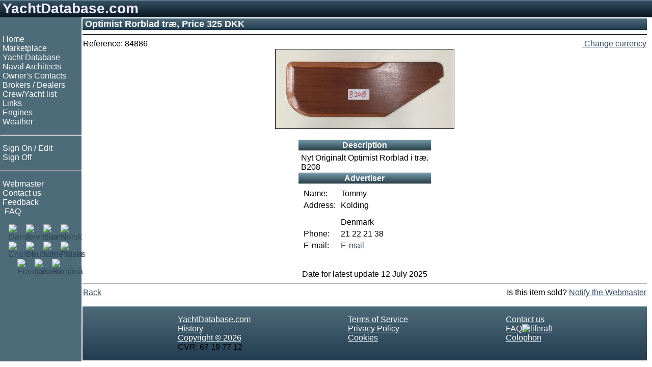

--- FILE ---
content_type: text/html;charset=UTF-8
request_url: https://www.yachtdatabase.com/en/showadd.jsp?id=84886&seo=Optimist+Rorblad+tr%C3%A6
body_size: 3357
content:













<!-- resources start -->


<!-- resources end -->

<!DOCTYPE html>
<html lang="en" dir="ltr">
<head>
<!-- Google tag (gtag.js) -->
<script async src="https://www.googletagmanager.com/gtag/js?id=G-57YQDWPY02"></script>
<script>
  window.dataLayer = window.dataLayer || [];
  function gtag(){dataLayer.push(arguments);}
  gtag('js', new Date());

  gtag('config', 'G-57YQDWPY02');
</script>

<meta charset="UTF-8">
<meta name="viewport" content="width=device-width, initial-scale=1.0">
<meta name="googlebot" content="noodp">
<link rel="shortcut icon" href="/favicon.ico">
<link rel="apple-touch-icon" sizes="180x180" href="/apple-touch-icon.png">
<link rel="icon" type="image/png" sizes="32x32" href="/favicon-32x32.png">
<link rel="icon" type="image/png" sizes="16x16" href="/favicon-16x16.png">
<link rel="mask-icon" href="/safari-pinned-tab.svg" color="#5bbad5">
<link rel="StyleSheet" href="/style_RWD.css" type="text/css">
<link rel="StyleSheet" href="/style.css" type="text/css">

<script type='text/javascript'>
var googletag = googletag || {};
googletag.cmd = googletag.cmd || [];
(function() {
var gads = document.createElement('script');
gads.async = true;
gads.type = 'text/javascript';
var useSSL = 'https:' == document.location.protocol;
gads.src = (useSSL ? 'https:' : 'http:') + '//www.googletagservices.com/tag/js/gpt.js';
var node = document.getElementsByTagName('script')[0];
node.parentNode.insertBefore(gads, node);
})();
</script>

<script type='text/javascript'>
googletag.cmd.push(function() {
googletag.defineSlot('/270549003/DK_sb_bottom_970x90', [970, 90], 'div-gpt-ad-1410011758889-0').setTargeting('language', ['en']).addService(googletag.pubads());
googletag.defineSlot('/270549003/DK_sb_right1_300x250', [300, 250], 'div-gpt-ad-1410011758889-1').setTargeting('language', ['en']).addService(googletag.pubads());
googletag.defineSlot('/270549003/DK_sb_right1_300x80', [300, 80], 'div-gpt-ad-1410011758889-2').setTargeting('language', ['en']).addService(googletag.pubads());
googletag.defineSlot('/270549003/DK_sb_right2_300x250', [300, 250], 'div-gpt-ad-1410011758889-3').setTargeting('language', ['en']).addService(googletag.pubads());
googletag.defineSlot('/270549003/DK_sb_right3_300x250', [300, 250], 'div-gpt-ad-1410011758889-4').setTargeting('language', ['en']).addService(googletag.pubads());
googletag.defineSlot('/270549003/DK_sb_right4_300x250', [300, 250], 'div-gpt-ad-1410011758889-5').setTargeting('language', ['en']).addService(googletag.pubads());
googletag.defineSlot('/270549003/DK_sb_right_160x600', [160, 600], 'div-gpt-ad-1410011758889-6').setTargeting('language', ['en']).addService(googletag.pubads());
googletag.pubads().collapseEmptyDivs();
googletag.pubads().enableSingleRequest();
googletag.enableServices();
});
</script>
<link rel="StyleSheet" href="/style_RWD_AD1.css" type="text/css">
<title>Optimist Rorblad træ - For Sale - Price 325 DKK - www.yachtdatabase.com</title>
<meta name="description" content="For Sale: Optimist Rorblad træ, Price 325 DKK, Located: Denmark">
<meta name="keywords" content="Optimist Rorblad træ, Price 325 DKK">

<link rel="canonical" href="https://www.yachtdatabase.com/en/showadd.jsp?id=84886&seo=Optimist+Rorblad+tr%C3%A6" />


<link rel="alternate" hreflang="da" href="https://www.udkik.dk/da/showadd.jsp?id=84886&seo=Optimist+Rorblad+tr%C3%A6" />
<link rel="alternate" hreflang="de" href="https://www.yachtdatabase.com/de/showadd.jsp?id=84886&seo=Optimist+Rorblad+tr%C3%A6" />
<link rel="alternate" hreflang="en" href="https://www.yachtdatabase.com/en/showadd.jsp?id=84886&seo=Optimist+Rorblad+tr%C3%A6" />
<link rel="alternate" hreflang="fi" href="https://www.yachtdatabase.com/fi/showadd.jsp?id=84886&seo=Optimist+Rorblad+tr%C3%A6" />
<link rel="alternate" hreflang="fr" href="https://www.yachtdatabase.com/fr/showadd.jsp?id=84886&seo=Optimist+Rorblad+tr%C3%A6" />
<link rel="alternate" hreflang="it" href="https://www.yachtdatabase.com/it/showadd.jsp?id=84886&seo=Optimist+Rorblad+tr%C3%A6" />
<link rel="alternate" hreflang="nl" href="https://www.yachtdatabase.com/nl/showadd.jsp?id=84886&seo=Optimist+Rorblad+tr%C3%A6" />
<link rel="alternate" hreflang="no" href="https://www.yachtdatabase.com/no/showadd.jsp?id=84886&seo=Optimist+Rorblad+tr%C3%A6" />
<link rel="alternate" hreflang="pl" href="https://www.yachtdatabase.com/pl/showadd.jsp?id=84886&seo=Optimist+Rorblad+tr%C3%A6" />
<link rel="alternate" hreflang="ro" href="https://www.yachtdatabase.com/ro/showadd.jsp?id=84886&seo=Optimist+Rorblad+tr%C3%A6" />
<link rel="alternate" hreflang="sv" href="https://www.yachtdatabase.com/sv/showadd.jsp?id=84886&seo=Optimist+Rorblad+tr%C3%A6" />
<link rel="alternate" hreflang="x-default" href="https://www.yachtdatabase.com/en/showadd.jsp?id=84886&seo=Optimist+Rorblad+tr%C3%A6" />


<script async type="text/javascript" src="/common/js/tip.js"></script>
<script async type="text/javascript" src="/common/js/currency.js"></script>
<style type="text/css">
.photo {
	max-width: 100%;
	height: auto;
	pointer-events: none;
}
.flexServices {
  display:flex;
  justify-content:flex-end;
  flex-wrap:wrap;
}
</style>
</head>
<body>

<div class="grid_wrapper">
<!-- Header advertising begin -->
<!-- Header advertising end -->

<!-- Header name begin -->
<div class="div_header">
<a style="color: #eeeeff; text-decoration: none;" href="/" target="_top">YachtDatabase.com</a>
</div>
<!-- Header name end -->

<div class="flex_wrapper">

<!-- Top/left menu begin -->

<div class="div_topMenu">
<input type="checkbox" id="show-menu">
<label for="show-menu" class="topMenuBar">&nbsp;<b>&#9776;</b>&nbsp;Menu</label>

<div class="div_leftMenu">
&nbsp;
<nav>
<ul>
<li><a class="menu" href="/" target="_top">Home</a></li>
<li><a class="menu" href="/en/menu_bs.jsp" target="_top">Marketplace</a></li>
<li><a class="menu" href="/en/reviews.jsp" target="_top">Yacht Database</a></li>
<li><a class="menu" href="/en/architects.jsp" target="_top">Naval Architects</a></li>
<li><a class="menu" href="/en/ownerlist.jsp" target="_top">Owner's Contacts</a></li>
<li><a class="menu" href="/en/shoplist.jsp" target="_top">Brokers / Dealers</a></li>
<li><a class="menu" href="/en/crewlist.jsp" target="_top">Crew/Yacht list</a></li>



<li><a class="menu" href="/en/linkselect.jsp" target="_top">Links</a></li>
<li><a class="menu" href="/en/zmotorbrands.jsp" target="_top">Engines</a></li>
<li><a class="menu" href="/en/linklist.jsp?l=meteorology" target="_top">Weather</a></li>
</ul>
<hr style="color: #ffffff">
<ul>
<li><a class="menu" href="/en/editlist.jsp" target="_top" rel="nofollow">Sign On / Edit</a></li>
<li><a class="menu" href="/en/logout.jsp" target="_top" rel="nofollow">Sign Off</a></li>
</ul>
<hr style="color: #ffffff">
<ul>

<li><a class="menu" href="/en/webmaster.jsp" target="_top">Webmaster</a></li>
<li><a class="menu" href="/en/contact.jsp" target="_top">Contact us</a></li>
<li><a class="menu" href="/en/feedback.jsp" target="_top">Feedback</a></li>
<li><a class="menu" href="/en/faq.jsp" target="_top"><img src="/common/graphics/liferaft15.gif" alt=""> FAQ</a></li>
</ul>
</nav>

<div class="flexflags">
<div class="flexflag"><a href="/da/index.jsp" hreflang="da" target="_top" title="Dansk"><img src="/common/graphics/blank.gif" class="flag flag-dk" alt="Dansk"></a></div>
<div class="flexflag"><a href="/sv/index.jsp" hreflang="sv" target="_top" title="Svenska"><img src="/common/graphics/blank.gif" class="flag flag-se" alt="Svenska"></a></div>
<div class="flexflag"><a href="/fi/index.jsp" hreflang="fi" target="_top" title="Suomi"><img src="/common/graphics/blank.gif" class="flag flag-fi"  alt="Suomi"></a></div>
<div class="flexflag"><a href="/no/index.jsp" hreflang="no" target="_top" title="Norsk"><img src="/common/graphics/blank.gif" class="flag flag-no" alt="Norsk"></a></div>
<div class="flexflag"><a href="/en/index.jsp" hreflang="en" target="_top" title="English"><img src="/common/graphics/blank.gif" class="flag flag-gb" alt="English"></a></div>
<div class="flexflag"><a href="/de/index.jsp" hreflang="de" target="_top" title="Deutsch"><img src="/common/graphics/blank.gif" class="flag flag-de" alt="Deutsch"></a></div>
<div class="flexflag"><a href="/nl/index.jsp" hreflang="nl" target="_top" title="Nederlands"><img src="/common/graphics/blank.gif" class="flag flag-nl" alt="Nederlands"></a></div>
<div class="flexflag"><a href="/pl/index.jsp" hreflang="pl" target="_top" title="Polski"><img src="/common/graphics/blank.gif" class="flag flag-pl" alt="Polski"></a></div>
<div class="flexflag"><a href="/fr/index.jsp" hreflang="fr" target="_top" title="Fran&ccedil;ais"><img src="/common/graphics/blank.gif" class="flag flag-fr" alt="Fran&ccedil;ais"></a></div>
<div class="flexflag"><a href="/it/index.jsp" hreflang="it" target="_top" title="Italiano"><img src="/common/graphics/blank.gif" class="flag flag-it" alt="Italiano"></a></div>
<div class="flexflag"><a href="/ro/index.jsp" hreflang="ro" target="_top" title="Rom&acirc;n&#259;"><img src="/common/graphics/blank.gif" class="flag flag-ro" alt="Rom&acirc;n&#259;"></a></div>
</div>

</div> <!-- Left menu end -->

</div> <!-- Top menu end -->

<!-- center begin -->
<div class="div_center">


<!-- Content begin -->
<div class="div_center_content">
<h1>Optimist Rorblad træ, Price 325 DKK</h1>
<hr class="thin">

<table class="fullwidth">
<tr><td>Reference:&nbsp;84886</td>
<td align="right">
<div class="flexServices">
<div>&nbsp;<a href="javascript:currency('curconv.jsp?val=325.0&amp;cur=DKK');"><img border="0" src="/common/graphics/orange18x18euro.png" alt="">&nbsp;Change currency</a></div>
</div>
</td></tr>
</table>

<div class="center">

<img src="http://Udkik.dk/aaimg/84886_1.jpg" class="photo" name="image" border="1" alt="Optimist Rorblad træ" title="Optimist Rorblad træ">

</div>

<br>
<div class="center_form">
<div class="gridContent">
<div class="itemDesc1">
<table class="resultTable">
<tr><th>Description</th></tr>
<tr><td>Nyt Originalt Optimist Rorblad i træ.<br>B208</td></tr>
</table>
</div>

<div class="itemDesc2">
<table class="resultTable">

<tr><th>Advertiser</th></tr>
<tr><td>
 <table cellspacing="0" cellpadding="0">
 <tr><td>Name:</td><td>

Tommy

 </td></tr>
 <tr><td>Address: </td><td>Kolding</td></tr>
 <tr><td></td><td></td></tr>
 <tr><td></td><td></td></tr>
 <tr><td></td><td>Denmark</td></tr>
 <tr><td>Phone:</td><td>21 22 21 38</td></tr>
 <tr><td>E-mail:</td><td><a href="adcontact.jsp?id=84886&ad=ad&adurl=http://yachtdatabase.com/en/showadd.jsp?id=84886" rel="nofollow">E-mail</a></td></tr>
 </table>
</td></tr>
</table>
</div>


</div>

</div>
<br />
<br>
<div class="center">Date for latest update 12 July 2025</div>
<hr class="thin">
<table class="fullwidth">
<tr><td align="left"><a href="javascript:history.go(-1)">Back</a></td>

<td align="right">Is this item sold? <a href="adsold.jsp?id=84886" rel="nofollow">Notify the Webmaster</a></td>

</tr>
</table>
</div>
<!-- Content end -->

<!-- Footer begin -->
<hr class="thin">

<div class="flexfooter">
<div class="foot">
<nav>
<ul>
<li><a class="footer" href="/en/index.jsp" target="_top">YachtDatabase.com</a></li>
<li><a class="footer" href="/en/history.jsp" target="_top">History</a></li>
<li><a class="footer" href="/en/copyright.jsp" target="_top">Copyright &copy; 2026</a></li>
<li><a class="footer">CVR: 67 19 77 12</a></li>
</ul>
</nav>
</div>
<div class="foot">
<nav>
<ul>
<li><a class="footer" href="/en/terms.jsp" target="_top">Terms of Service</a></li>
<li><a class="footer" href="/en/policy.jsp" target="_top">Privacy Policy</a></li>
<li><a class="footer" href="/en/cookies.jsp" target="_top">Cookies</a></li>
</ul>
</nav>
</div>
<div class="foot">
<nav>
<ul>
<li><a class="footer" href="/en/contact.jsp" target="_top">Contact us</a></li>
<li><a class="footer" href="/en/faq.jsp" target="_top">FAQ<img src="/common/graphics/liferaft15.gif" alt="liferaft"></a></li>
<li><a class="footer" href="/en/about.jsp" target="_top">Colophon</a></li>
</ul>
</nav>
</div>
</div>
<!-- Footer end -->

</div>

<!-- center end -->

<!-- Right advertising begin -->


<div id="id_rightAds" class="div_rightAds">
<!-- The column is prepared for advertisements -->
<!-- This column should have width="300 + margin" -->

<!-- DK_sb_right1_300x80 -->
<div id='div-gpt-ad-1410011758889-2' style='width:300px; height:80px;'>
<script type='text/javascript'>
googletag.cmd.push(function() { googletag.display('div-gpt-ad-1410011758889-2'); });
</script>
</div>

<!-- DK_sb_right1_300x250 -->
<div id='div-gpt-ad-1410011758889-1' style='width:300px; height:250px;'>
<script type='text/javascript'>
googletag.cmd.push(function() { googletag.display('div-gpt-ad-1410011758889-1'); });
</script>
</div>

<!-- DK_sb_right2_300x250 -->
<div id='div-gpt-ad-1410011758889-3' style='width:300px; height:250px;'>
<script type='text/javascript'>
googletag.cmd.push(function() { googletag.display('div-gpt-ad-1410011758889-3'); });
</script>
</div>

<!-- DK_sb_right3_300x250 -->
<div id='div-gpt-ad-1410011758889-4' style='width:300px; height:250px;'>
<script type='text/javascript'>
googletag.cmd.push(function() { googletag.display('div-gpt-ad-1410011758889-4'); });
</script>
</div>

<!-- DK_sb_right4_300x250 -->
<div id='div-gpt-ad-1410011758889-5' style='width:300px; height:250px;'>
<script type='text/javascript'>
googletag.cmd.push(function() { googletag.display('div-gpt-ad-1410011758889-5'); });
</script>
</div>
</div>


<div class="div_rightAds2">
<div style="margin: 0px 4px">
<!-- The column is prepared for advertisements -->
<!-- This column should have width="160 + margin" -->
<!-- DK_sb_right_160x600 -->
<div id='div-gpt-ad-1410011758889-6' style='width:160px; height:600px;'>
<script type='text/javascript'>
googletag.cmd.push(function() { googletag.display('div-gpt-ad-1410011758889-6'); });
</script>
</div>
</div>
</div>
<!-- Right advertising end -->

</div><!-- flex wrapper end -->
</div><!-- grid wrapper end -->


<script type="text/javascript">
var gaJsHost = (("https:" == document.location.protocol) ? "https://ssl." : "http://www.");
document.write(unescape("%3Cscript src='" + gaJsHost + "google-analytics.com/ga.js' type='text/javascript'%3E%3C/script%3E"));
</script>
<script type="text/javascript">
try {
var pageTracker = _gat._getTracker("UA-7100612-1");
pageTracker._trackPageview();
} catch(err) {}
</script>


<script defer src="https://static.cloudflareinsights.com/beacon.min.js/vcd15cbe7772f49c399c6a5babf22c1241717689176015" integrity="sha512-ZpsOmlRQV6y907TI0dKBHq9Md29nnaEIPlkf84rnaERnq6zvWvPUqr2ft8M1aS28oN72PdrCzSjY4U6VaAw1EQ==" data-cf-beacon='{"version":"2024.11.0","token":"e1c5e9f5adc34d92996abe7a12e7d026","r":1,"server_timing":{"name":{"cfCacheStatus":true,"cfEdge":true,"cfExtPri":true,"cfL4":true,"cfOrigin":true,"cfSpeedBrain":true},"location_startswith":null}}' crossorigin="anonymous"></script>
</body>
</html>


--- FILE ---
content_type: text/html; charset=utf-8
request_url: https://www.google.com/recaptcha/api2/aframe
body_size: 265
content:
<!DOCTYPE HTML><html><head><meta http-equiv="content-type" content="text/html; charset=UTF-8"></head><body><script nonce="F-8PHHoNifSDKDDAchERPA">/** Anti-fraud and anti-abuse applications only. See google.com/recaptcha */ try{var clients={'sodar':'https://pagead2.googlesyndication.com/pagead/sodar?'};window.addEventListener("message",function(a){try{if(a.source===window.parent){var b=JSON.parse(a.data);var c=clients[b['id']];if(c){var d=document.createElement('img');d.src=c+b['params']+'&rc='+(localStorage.getItem("rc::a")?sessionStorage.getItem("rc::b"):"");window.document.body.appendChild(d);sessionStorage.setItem("rc::e",parseInt(sessionStorage.getItem("rc::e")||0)+1);localStorage.setItem("rc::h",'1768608857478');}}}catch(b){}});window.parent.postMessage("_grecaptcha_ready", "*");}catch(b){}</script></body></html>

--- FILE ---
content_type: application/javascript
request_url: https://www.yachtdatabase.com/common/js/currency.js
body_size: -273
content:
function currency(url){
  win = window.open(url, "currency","resizable=yes,scrollbars=yes,width=300,height=500");
  if(win.window.focus){win.window.focus();}
}


--- FILE ---
content_type: application/javascript
request_url: https://www.yachtdatabase.com/common/js/tip.js
body_size: -297
content:
function tip(ref){
window.open(ref, '', 'resizable=no,scrollbars=auto,toolbar=no,location=no,directories=no,status=no,width=500,height=400');
}
